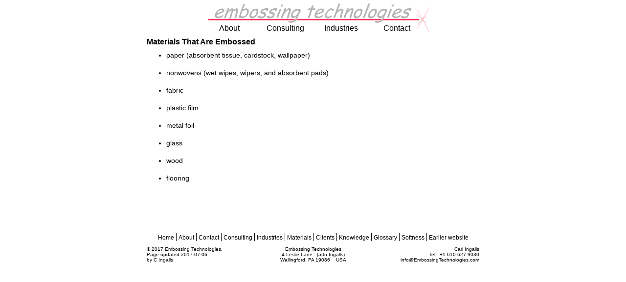

--- FILE ---
content_type: text/html
request_url: http://embossingtechnologies.com/materials.html
body_size: 1573
content:
<!DOCTYPE HTML PUBLIC "-//W3C//DTD HTML 4.01 Transitional//EN" "http://www.w3.org/TR/html4/loose.dtd">
<html>
<head>
<title> Materials That Are Embossed </title>

<meta name="resource-type" content="document" />
<meta name="revisit-after" content="15" />
<meta name="description" 
	content="Materials and products that are embossed. " />
<meta name="keywords" content="emboss, embossed, embossing, tissue paper, paper products, 
	bath tissue, bathroom tissue, toilet tissue, toilet paper, loo paper, paper towel, kitchen towel, 
	facial tissue, napkin, napkins, paper napkin, paper napkins, 
	embossing patterns, embossing pattern design, emboss lamination, embossing laminating, laminated towel " />
<meta name="robots" content="all" />
<meta name="distribution" content="global" />
<meta name="rating" content="general" />
<meta name="copyright" content="2000-2016" />
<meta name="author" content="Carl W. Ingalls" />
<meta http-equiv="reply-to" content="C.Ingalls@EmbossingTechnologies.com" />
<meta http-equiv="Content-Language" content="english" />
<meta name="viewport" content="width=device-width, initial-scale=1">


<link rel=stylesheet type="text/css" href="styles2.css" title="General Styles" />

</head>


<body id="materials">
<div id="OuterWrapper">

<!-- -- -- -- -- -- Header Area -- -- -- -- -- -->
<div id="HeaderArea">
<a href="index.html" Title="Go to home page" >
	<img src="images/Logo2.gif" border="0" /> 
</a>

	<!-- -- -- -- -- -- Top Navigation Menu -- -- -- -- -- -->
	<div id="TopNav">
		<ul>
			<li>
				<a class="about" href="about.html" title="About Embossing Technologies and Carl Ingalls">about</a>
			</li>
			<li>
				<a class="consulting" href="consulting.html" title="Consulting services and capabilities">consulting</a>
			</li>
			<li>
				<a class="industries" href="industries.html" title="Industries served">industries</a>
			</li>
			<li>
				<a class="contact" href="contact.html" title="Contact information">contact</a>
			</li>
		</ul>
	</div> <!-- End of div id="TopNav" -->

</div> <!-- End of div id="HeaderArea" -->


<!-- -- -- -- -- -- Title Line for the Page -- -- -- -- -- -->
<!-- 
<div id="PageTitle">
	<h1>
		Services and Capabilities
	</h1>
</div>
-->

<!-- -- -- -- -- -- Main Content Area -- -- -- -- -- -->
<div id="main">

<h1 >
	Materials That Are Embossed
</h1>
<ul >
	<li>paper (absorbent tissue, cardstock, wallpaper) </li>
	<li>nonwovens (wet wipes, wipers, and absorbent pads) </li>
	<li>fabric</li>
	<li>plastic film</li>
	<li>metal foil</li>
	<li>glass</li>
	<li>wood</li>
	<li>flooring</li>
</ul>


</div>  <!-- End of div id="main" -->



<!-- -- -- -- -- -- Bottom Footer Area -- -- -- -- -- -->
<div id="FooterArea">
	
	<div id="BotNav">
		<ul>
			<li><a href="index.html">Home</a></li>
			<li><a href="about.html">About</a></li>
			<li><a href="contact.html">Contact</a></li>
			<li><a href="consulting.html">Consulting</a></li>
			<li><a href="industries.html">Industries</a></li>
			<li><a href="materials.html">Materials</a></li>
			<li><a href="clients.html">Clients</a></li>
			<li><a href="knowledge.html">Knowledge</a></li>
			<li><a href="glossary.html">Glossary</a></li>
			<li><a href="http://www.CertifiedSoftness.com/">Softness</a></li>
			<li><a href="index.htm">Earlier website</a></li>

<!--
			<li><a title="&copy; 2013 Embossing Technologies.  All rights reserved.">&copy; 2013</a></li>
			<li><a >Offering</a></li>
			<li><a >Prototyping</a></li>
			<li><a >Pattern Design</a></li>
			<li><a >Performance Testing</a></li>
			<li><a >Pattern Evaluation</a></li>
			<li><a >Affiliations</a></li>
			<li><a >Feedback &amp; Comments</a></li>
-->
		</ul>
	</div>  <!-- End of div id="BotNav" -->

	<p id="BottomLeft">
		&copy; 2017 Embossing Technologies. <br /> 
		Page updated <datestamp>2017-07-06</datestamp> 
		<br /> by C Ingalls
	</p>
	
	<p id="BottomCenter">
		Embossing Technologies <br/>
		4 Leslie Lane &nbsp; (attn Ingalls) <br/>
		Wallingford, PA 19086 &nbsp;&nbsp; USA 
	</p>
	
	<p id="BottomRight">
		Carl Ingalls <br/>
		Tel:&nbsp; +1 610-627-9030 
		<br/>
		<a href="mailto:info@embossingtechnologies.com">
			info@EmbossingTechnologies.com
		</a>
	</p>

</div> <!-- End of div id="FooterArea" -->


</div> <!-- End of div id="OuterWrapper" -->
</body>
</html>


--- FILE ---
content_type: text/css
request_url: http://embossingtechnologies.com/styles2.css
body_size: 1612
content:
/* General Style Sheet, written in CSS (not HTML) */
/* This page last updated 
	2016-08-10
	by C Ingalls
*/

/* The Body is set to always show the vertical scroll bar, but horizontal only when needed. */
	body
	{
		width: 100%; 
		text-align: center; 
		font-size: 100%;
		background-color: white; 
		padding: 0;
		margin: 0;
		overflow-y: scroll; 
		overflow-x: auto; 
	}  
	/* 
		background-image:url('images/BackGrnd.jpg'); 
		background-color: white; 
		background-color: rgb(248,248,248); 
		background-color: rgb(204,204,204); 
		background-color: rgb(240,240,240);
		background-color: rgb(178,178,178); 
		Note that the logo image color is rgb(178,178,178), same as 30% gray.
	*/

	#OuterWrapper	
	{
		display:inline-block; max-width: 700px; 
		font-family: "Lucida Sans Unicode", Verdana, Arial, sans-serif; 
	}

/* The Header Area contains the company logo and the Top Navigation menu. */
	#HeaderArea	
	{
		width: 100%;  
		background-image: url('images/LogoBackground.gif');
		background-position: 55% 15px;
		background-repeat: no-repeat;
		background-size: 65%;
		background-color: white; 
		float: left;
	}
	#HeaderArea	img
	{
		width: 58%;
		padding-top: 5px;
		padding-left: 0px;
		padding-right: 0px;
		padding-bottom: 0px;
		border-top: 1px solid #fff;
		border-bottom: 1px solid #fff;
	}
	#HeaderArea	a:hover img
	{
		border: 1px solid #ccc;
	}

/* Footer Area contains the Bottom Navigation menu, the Updated paragraph, 
	the company name and postal address, plus some basic contact info.  
*/
	#FooterArea	
	{
		width: 100%;  
		background-color: white;
		float: left;
	}
	#BottomLeft
	{
		display: inline-block;
		padding-left: 10px;
		width: 31%;  
		float: left;
		text-align: left;
		color: black;
		font-size: 0.6em;
		font-weight: normal;
	}
	#BottomCenter
	{
		display: inline-block;
		text-align: center;
		color: black;
		font-size: 0.6em;
		font-weight: normal;
	}
	#BottomRight
	{
		display: inline-block;
		padding-right: 10px;
		width: 31%;  
		float: right;
		text-align: right;
		color: black;
		font-size: 0.6em;
		font-weight: normal;
	}
	#BottomRight a
	{
		color: black;
		text-decoration: none; 
	}
	#BottomRight a:hover
	{
		color: black;
		text-decoration: underline; 
	}


/* Navigation Menus */
	#TopNav ul
	{
		list-style-type: none; 
		margin: 0px; padding: 0px;
/*	Commented-out on 2016-08-09
		height: 30px; overflow: hidden;
*/
	}
	#TopNav li
	{
		display:inline-block; width: 110px; 
		text-align: center; 
		text-transform: capitalize; /* Proper Case */
	}
	#TopNav a, a:visited
	{
		color: black; 
		text-decoration: none; 
		font-size: 1em;
		font-weight: normal;
	}
	#TopNav a:hover
	{
		color: black; 
		font-weight: bold;
		text-decoration: underline; 
	}

	#BotNav ul
	{
		list-style-type: none; 
		margin: 0px; 
		padding-top: 10px;
		padding-left: 20px;
		padding-right: 20px;
	}
	#BotNav li
	{
		display:inline; 
		text-align: center; 
		margin: 0px; 
		padding-right: 0; 
		padding-left: 0.25em; 
		border-left: 1px solid black;
		white-space: nowrap;
	}
	#BotNav li:first-child
	{
		padding-left: 0; 
		border: none;
	}
	#BotNav a, a:visited
	{
		color: black; 
		text-decoration: none; 
		font-size: 0.75em;
		font-weight: normal;
	}
	#BotNav a:hover
	{
		color: black; 
		font-weight: normal;
		text-decoration: underline; 
	}
	

/* Main content area, includes any H1 title that may appear in this area. */	
	#main 
	{
		display: block;
		float: left;
		width: 100%;
		min-height: 400px;
		background-color: white;
		text-align: left;
		font-family: "Lucida Sans Unicode", Verdana, Arial, sans-serif; 
	}
	#main h1
	{
		text-align: left; 
		font-family: "Lucida Sans Unicode", Verdana, Arial, sans-serif; 
		font-size: 1em;  
		font-weight: bold; 
		color: black; 
		margin-left: 10px; 
		margin-top: 50px; 
		margin-bottom: 0px; 
	}
	#main h1:first-child
	{
		margin-top: 10px; 
	}
	#main h1 span
	{
		font-weight: normal; 
	}
	#main h2
	{
		text-align: left; 
		font-family: "Lucida Sans Unicode", Verdana, Arial, sans-serif; 
		font-size: 0.9em;  
		font-weight: bold; 
		color: black; 
		margin-left: 10px; 
		margin-top: 50px; 
		margin-bottom: 0px; 
	}
	#main h2:first-child
	{
		margin-top: 10px; 
	}
	#main h1 a, h1 a:visited
	{
		color: black; 
		text-decoration: none; 
	}
	#main h1 a:hover
	{
		color: black; 
		text-decoration: underline; 
	}
	#main p, #main li
	{
		text-align: left; 
		font-family: "Lucida Sans Unicode", Verdana, Arial, sans-serif; 
		font-size: 0.9em;  
		font-weight: normal; 
		color: black; 
		margin: 10px 10px 20px 10px; /* Top right bottom left. */
	}
	#main ul
	{
		margin-top: 5px;
	}
	#main a.more
	{
		text-decoration: none; 
		letter-spacing: 0.5em; 
		margin-left: 0px; 
	}
	#main a.more:hover
	{
		text-decoration:underline; 
	}
	#main div:target
	{
		background-color:rgb(255,255,220);  
	}

	
/* This modifies (overrides) the appearance of the hyperlink in the top navigation menu 
	 when viewing the same page that the link goes to.  
	 It applies whenever the .Class of the hyperlink matches the #ID in the Body tag. 
	 Make sure this appears in this CSS file after all styles that affect those hyperlinks. */
	 
	#about a.about, #consulting a.consulting, #industries a.industries, #contact a.contact
	{
		color: black; 
		text-decoration: none; 
		font-weight: bold;
	}
	#about a:hover.about, #consulting a:hover.consulting, #industries a:hover.industries, #contact a:hover.contact
	{
		color: black; 
		text-decoration: none; 
		font-weight: bold;
	}
	